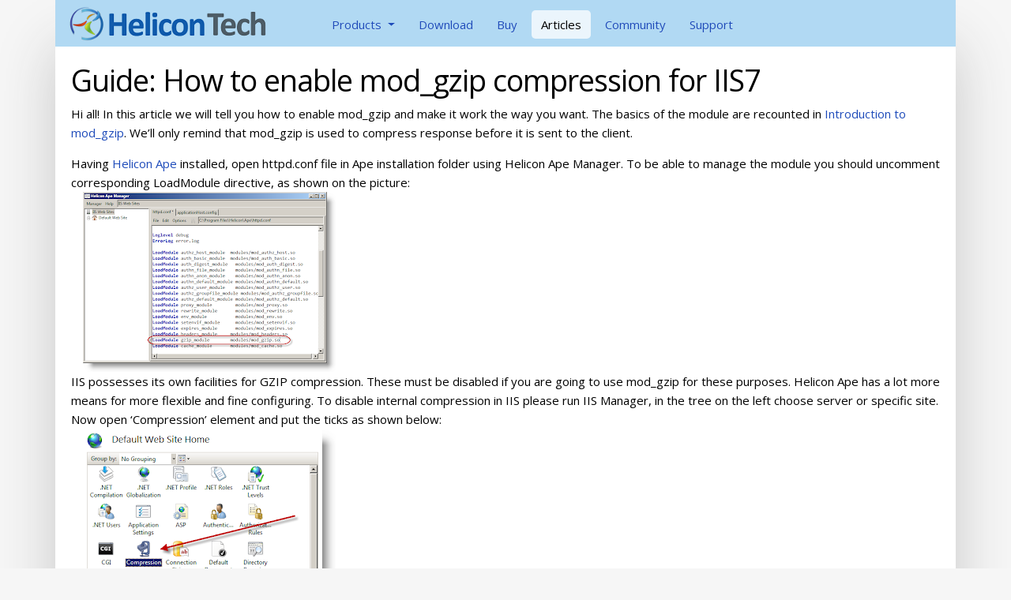

--- FILE ---
content_type: text/html; charset=utf-8
request_url: https://www.helicontech.com/articles/how-to-enable-mod_gzip-compression-for-iis7/
body_size: 8868
content:
<!DOCTYPE html>
<html lang="en-US">
<head>
    <meta http-equiv="Content-type" content="text/html;charset=UTF-8">
    <meta charset="UTF-8"/>
    <meta name="viewport" content="width=device-width, initial-scale=1, shrink-to-fit=no">
    <title>Guide: How to enable mod_gzip compression for IIS7 | Helicon Tech Blog</title>
    <link rel="pingback" href="/articles/xmlrpc.php"/>

    <link rel='dns-prefetch' href='//s.w.org' />
<link rel="alternate" type="application/rss+xml" title="Helicon Tech Blog &raquo; Feed" href="/articles/feed/" />
<link rel="alternate" type="application/rss+xml" title="Helicon Tech Blog &raquo; Comments Feed" href="/articles/comments/feed/" />
<link rel="alternate" type="application/rss+xml" title="Helicon Tech Blog &raquo; Guide: How to enable mod_gzip compression for IIS7 Comments Feed" href="/articles/how-to-enable-mod_gzip-compression-for-iis7/feed/" />
		<script type="text/javascript">
			window._wpemojiSettings = {"baseUrl":"https:\/\/s.w.org\/images\/core\/emoji\/12.0.0-1\/72x72\/","ext":".png","svgUrl":"https:\/\/s.w.org\/images\/core\/emoji\/12.0.0-1\/svg\/","svgExt":".svg","source":{"concatemoji":"https:\/\/www.helicontech.com\/articles\/wp-includes\/js\/wp-emoji-release.min.js?ver=5.2.4"}};
			!function(a,b,c){function d(a,b){var c=String.fromCharCode;l.clearRect(0,0,k.width,k.height),l.fillText(c.apply(this,a),0,0);var d=k.toDataURL();l.clearRect(0,0,k.width,k.height),l.fillText(c.apply(this,b),0,0);var e=k.toDataURL();return d===e}function e(a){var b;if(!l||!l.fillText)return!1;switch(l.textBaseline="top",l.font="600 32px Arial",a){case"flag":return!(b=d([55356,56826,55356,56819],[55356,56826,8203,55356,56819]))&&(b=d([55356,57332,56128,56423,56128,56418,56128,56421,56128,56430,56128,56423,56128,56447],[55356,57332,8203,56128,56423,8203,56128,56418,8203,56128,56421,8203,56128,56430,8203,56128,56423,8203,56128,56447]),!b);case"emoji":return b=d([55357,56424,55356,57342,8205,55358,56605,8205,55357,56424,55356,57340],[55357,56424,55356,57342,8203,55358,56605,8203,55357,56424,55356,57340]),!b}return!1}function f(a){var c=b.createElement("script");c.src=a,c.defer=c.type="text/javascript",b.getElementsByTagName("head")[0].appendChild(c)}var g,h,i,j,k=b.createElement("canvas"),l=k.getContext&&k.getContext("2d");for(j=Array("flag","emoji"),c.supports={everything:!0,everythingExceptFlag:!0},i=0;i<j.length;i++)c.supports[j[i]]=e(j[i]),c.supports.everything=c.supports.everything&&c.supports[j[i]],"flag"!==j[i]&&(c.supports.everythingExceptFlag=c.supports.everythingExceptFlag&&c.supports[j[i]]);c.supports.everythingExceptFlag=c.supports.everythingExceptFlag&&!c.supports.flag,c.DOMReady=!1,c.readyCallback=function(){c.DOMReady=!0},c.supports.everything||(h=function(){c.readyCallback()},b.addEventListener?(b.addEventListener("DOMContentLoaded",h,!1),a.addEventListener("load",h,!1)):(a.attachEvent("onload",h),b.attachEvent("onreadystatechange",function(){"complete"===b.readyState&&c.readyCallback()})),g=c.source||{},g.concatemoji?f(g.concatemoji):g.wpemoji&&g.twemoji&&(f(g.twemoji),f(g.wpemoji)))}(window,document,window._wpemojiSettings);
		</script>
		<style type="text/css">
img.wp-smiley,
img.emoji {
	display: inline !important;
	border: none !important;
	box-shadow: none !important;
	height: 1em !important;
	width: 1em !important;
	margin: 0 .07em !important;
	vertical-align: -0.1em !important;
	background: none !important;
	padding: 0 !important;
}
</style>
	<link rel='stylesheet' id='wp-block-library-css'  href='/articles/wp-includes/css/dist/block-library/style.min.css?ver=5.2.4' type='text/css' media='all' />
<link rel='https://api.w.org/' href='/articles/wp-json/' />
<link rel="EditURI" type="application/rsd+xml" title="RSD" href="/articles/xmlrpc.php?rsd" />
<link rel="wlwmanifest" type="application/wlwmanifest+xml" href="/articles/wp-includes/wlwmanifest.xml" /> 
<link rel='prev' title='Strong hotlink protection with Helicon Ape mod_hotlink module' href='/articles/strong-hotlink-protection-with-helicon-ape-mod_hotlink-module/' />
<link rel='next' title='Helicon Ape 1.1.0.15 – what risen minor gives' href='/articles/helicon-ape-1-1-0-15-released/' />
<meta name="generator" content="WordPress 5.2.4" />
<link rel="canonical" href="/articles/how-to-enable-mod_gzip-compression-for-iis7/" />
<link rel='shortlink' href='/articles/?p=32' />
<link rel="alternate" type="application/json+oembed" href="/articles/wp-json/oembed/1.0/embed?url=https%3A%2F%2Fwww.helicontech.com%2Farticles%2Fhow-to-enable-mod_gzip-compression-for-iis7%2F" />
<link rel="alternate" type="text/xml+oembed" href="/articles/wp-json/oembed/1.0/embed?url=https%3A%2F%2Fwww.helicontech.com%2Farticles%2Fhow-to-enable-mod_gzip-compression-for-iis7%2F&#038;format=xml" />
<link rel="stylesheet" type="text/css" href="/articles/wp-content/plugins/wp-recaptcha/recaptcha.css" />
    <link rel="shortcut icon" href="/favicon.ico">

    <!-- Bootstrap core CSS -->
    <link rel="stylesheet" href="https://stackpath.bootstrapcdn.com/bootstrap/4.3.1/css/bootstrap.min.css">
    <link rel="stylesheet" href="https://maxcdn.bootstrapcdn.com/font-awesome/4.7.0/css/font-awesome.min.css">
    <link href="/s/bootstrap/css/bootstrap-theme.min.css" rel="stylesheet">
    <script src="https://ajax.googleapis.com/ajax/libs/jquery/3.3.1/jquery.min.js"></script>
    <script src="https://cdnjs.cloudflare.com/ajax/libs/popper.js/1.14.7/umd/popper.min.js"></script>
    <script src="https://stackpath.bootstrapcdn.com/bootstrap/4.3.1/js/bootstrap.min.js"></script>

    <!-- Fonts -->
    <link href="https://fonts.googleapis.com/css?family=Open+Sans:400italic,700italic,400,700&subset=latin" rel="stylesheet" type="text/css">

    <!-- Site styles -->
    <link href="/s/css/general.css" rel="stylesheet">
    <link href="/s/css/main.css" rel="stylesheet">

    <!-- <link rel="stylesheet" type="text/css" media="all" href="/articles/wp-content/themes/helicontech/style.css"/> -->
    <link rel="stylesheet" type="text/css" media="all" href="/articles/wp-content/themes/helicontech/style.css"/>


    <!-- HIGHLIGHTER -->

    <link href="/s/css/highlight.magula.css" rel="stylesheet">
    <script type="text/javascript" src="/s/highlight.js/highlight.pack.js"></script>
    <script type="text/javascript">hljs.initHighlightingOnLoad();</script>

    <!-- Start Facebook Opengraph -->
    
<meta property="og:type" content="article"/>
    <meta property="og:title" content="Guide: How to enable mod_gzip compression for IIS7"/>
    <meta property="og:site_name" content="Helicon Tech Blog"/>
    <meta property="og:description" content="Hi all! In this article we will tell you how to enable mod_gzip and make it work the way you want. The basics of the module are recounted in Introduction to mod_gzip. We'll only remind that mod_gzip i"/>    <meta property="og:url" content="https://www.helicontech.com/articles/how-to-enable-mod_gzip-compression-for-iis7/"/>
    <meta property="og:image" content="http://1.bp.blogspot.com/_NVrgsknZGzw/Sbp-B5wdA3I/AAAAAAAAAuY/hO0hL9p0xlY/s320/3.png"/>
    <!-- End Facebook Opengraph -->

</head>

<body class="post-template-default single single-post postid-32 single-format-standard">

<!-- MAIN CONTAINER -->
<div id="container">

    <div class="container">
    <nav class="navbar navbar-expand-lg navbar-light">
  <div class="container navbar-bg">
    <a href="/" class="navbar-brand ml-3">
      <img src="/s/helicon/images/helicontech.png" alt="Helicon Tech"
        title="Helicon Tech | Web Server Enhancements" /></a>
    <button type="button" class="navbar-toggler mr-3" data-toggle="collapse" data-target="#navbarCollapse">
      <span class="navbar-toggler-icon"></span>
    </button>
    <div class="collapse navbar-collapse" id="navbarCollapse">
      <ul class="nav navbar-nav" id="main-menu">
        <li class="nav-item dropdown">
          <a class="dropdown-toggle" href="#" id="navbarDropdown" role="button" data-toggle="dropdown"
            aria-haspopup="true" aria-expanded="false">
            Products
          </a>
          <div class="dropdown-menu" aria-labelledby="navbarDropdown">
            <a class="dropdown-item" href="/zoo/">Helicon Zoo</a>
            <a class="dropdown-item" href="/ape/">Helicon Ape</a>
            <a class="dropdown-item" href="/isapi_rewrite/">ISAPI_Rewrite 3</a>
            <a class="dropdown-item" href="/linkfreeze/">LinkFreeze</a>
            <a class="dropdown-item" href="/hotlinkblocker/">Hotlink Blocker</a>
            <a class="dropdown-item" href="/heliconjet/">Helicon Jet</a>
          </div>
        </li>
        <li><a href="/download.htm">Download</a></li>
        <li><a href="/order/">Buy</a></li>
        <li><a href="/articles/">Articles</a></li>
        <li><a href="/community/">Community</a></li>
        <li><a href="/support/">Support</a></li>
      </ul>
    </div>
  </div>
</nav>
    </div>

    <div id="main">




<div class="container">
  <div id="wrapper">
    <div id="content" class="clearfix">

      
        <div id="post-32" class="post-32 post type-post status-publish format-standard hentry category-helicon-ape tag-guide tag-mod_env tag-mod_gzip">
          <h1 class="entry-title">Guide: How to enable mod_gzip compression for IIS7</h1>

          <div class="entry-content">
            <p>Hi all! In this article we will tell you how to enable mod_gzip and make it work the way you want. The basics of the module are recounted in <a href="https://helicontech.blogspot.com/2009/01/introdution-to-modgzip.html">Introduction to mod_gzip</a>. We&#8217;ll only remind that mod_gzip is used to compress response before it is sent to the client.</p>
<p><span id="more-32"></span></p>
<p>Having <a href="https://www.helicontech.com/ape/">Helicon Ape</a> installed, open httpd.conf file in Ape installation folder using Helicon Ape Manager. To be able to manage the module you should uncomment corresponding LoadModule directive, as shown on the picture:<br />
<a style="margin-left: 1em; margin-right: 1em;" href="https://1.bp.blogspot.com/_NVrgsknZGzw/Sbp-B5wdA3I/AAAAAAAAAuY/hO0hL9p0xlY/s1600-h/3.png"><img src="https://1.bp.blogspot.com/_NVrgsknZGzw/Sbp-B5wdA3I/AAAAAAAAAuY/hO0hL9p0xlY/s320/3.png" border="0" alt="" /></a><br />
IIS possesses its own facilities for GZIP compression. These must be disabled if you are going to use mod_gzip for these purposes. Helicon Ape has a lot more means for more flexible and fine configuring. To disable internal compression in IIS please run IIS Manager, in the tree on the left choose server or specific site. Now open &#8216;Compression&#8217; element and put the ticks as shown below:<br />
<a style="margin-left: 1em; margin-right: 1em;" href="https://3.bp.blogspot.com/_NVrgsknZGzw/Sbp-ZaT1h8I/AAAAAAAAAug/kkZuBeKJ88k/s1600-h/1.png"><img src="https://3.bp.blogspot.com/_NVrgsknZGzw/Sbp-ZaT1h8I/AAAAAAAAAug/kkZuBeKJ88k/s320/1.png" border="0" alt="" /></a><br />
<a style="margin-left: 1em; margin-right: 1em;" href="https://3.bp.blogspot.com/_NVrgsknZGzw/Sbp-dYUZTMI/AAAAAAAAAuo/T5tSr6ao7qs/s1600-h/2.png"><img src="https://3.bp.blogspot.com/_NVrgsknZGzw/Sbp-dYUZTMI/AAAAAAAAAuo/T5tSr6ao7qs/s320/2.png" border="0" alt="" /></a><br />
Now we are ready to start writing a simple config. Let&#8217;s enable compression for all requests first. According to the <a href="https://www.helicontech.com/ape/doc/mod_setenvif.htm">docs</a> this may be accomplished in three ways. We&#8217;ll use environment variables:</p>
<pre><code>SetEnv gzip</code></pre>
<p>The above line does the following: enables mod_gzip, allows compression for all types of requests, applies default compression level of 6.</p>
<p>Easy, isn&#8217;t it? &#8220;But where&#8217;s the flexibility you promised?&#8221; &#8211; you wonder. Not all files may be compressed to the same extent. It&#8217;s well-known for instance that text documents are more &#8220;compressable&#8221; than images. And for PNG, JPEG, GIF formats the benefit may tend to zero! And everything would be just great if the module&#8217;s operation didn&#8217;t take time. So why waste time to fruitlessly compress almost uncompressable files if we can simply say mod_gzip not to touch them. Let&#8217;s use mod_setenvif module to disable images compression:</p>
<pre><code>SetEnv gzip
SetEnvIf mime image/.* no-gzip</code></pre>
<p>Much better this time, right? Yeah, better but not the best:) mod_gzip can do even more! Let&#8217;s play with compression level now. The default value is 6 but maximum is 9. And sometimes the difference is noticable. As we know the text is compressed well, let&#8217;s set it&#8217;s compression level to 9, we&#8217;ll still ignore images and everything else will be compressed by default:</p>
<pre><code>SetEnv gzip
SetEnvIf mime text/.* gzip=9
SetEnvIf mime image/.* no-gzip</code></pre>
<p>Another situation may be that you want to compress only specific file types. Say you want only HTML/CSS/JS to be compressed with maximum compression level:</p>
<pre><code>SetEnvIf (mime text/.*) and (mime application/x-javascript) gzip=9</code></pre>
<p><strong>Note!</strong> If you previously were an Apache fan, the above syntax may surprise you. Yes, it&#8217;s true &#8211; it&#8217;s applicable only in Helicon Ape (for your own good). <a href="https://www.helicontech.com/ape/doc/mod_setenvif.htm">Here</a> you may find more information on extended syntax.</p>
<p>But if for some reason you want your Helicon Ape config to be compatible with Apache, here the equivalent to what we&#8217;ve done before:</p>
<pre><code>mod_gzip_on yes
mod_gzip_compression_level 9
mod_gzip_item_include mime text/.*
mod_gzip_item_include mime application/x-javascript</code></pre>
<p>And the most delicious dish in the end;) We&#8217;ve made some kind of compilation of the most effective mod_gzip and mod_cache settings that you may use on your server as is. mod_cache is used to speed up the delivery of compressed content to the user. These two modules working together substantially improve server performance. So here&#8217;s the piece that&#8217;ll make you happy:</p>
<pre><code># By file extension
SetEnvIfNoCase request_uri \.mdb$ gzip=9
SetEnvIfNoCase request_uri \.bmp$ gzip cache-enable=mem
SetEnvIfNoCase request_uri \.(?:jpg|gif|png|swf|avi|rm)$ no-gzip                        

# By MIME type
SetEnvIfNoCase mime text/.* gzip=9 cache-enable=mem
SetEnvIfNoCase mime audio/wav gzip cache-enable=mem
SetEnvIfNoCase mime image/bmp gzip cache-enable=mem
SetEnvIfNoCase mime message/rfc822 gzip

SetEnvIfNoCase mime application/msword gzip
SetEnvIfNoCase mime application/postscript gzip
SetEnvIfNoCase mime application/vnd.ms-excel gzip
SetEnvIfNoCase mime application/vnd.ms-powerpoint gzip
SetEnvIfNoCase mime application/vnd.ms-works gzip
SetEnvIfNoCase mime application/x-javascript gzip cache-enable=mem
SetEnvIfNoCase mime application/x-msaccess gzip
SetEnvIfNoCase mime application/pdf gzip

# Exceptions for old browsers
#BrowserMatchNoCase \bOpera(?:\s5\.|/5) and \
#    mime application/.* no-gzip vary-agent !cache-enable
#BrowserMatchNoCase \bMozilla/4\.[67] and \
#    (mime application/.* or mime image/.*) no-gzip vary-agent !cache-enable
#BrowserMatchNoCase \bNetscape(?:6/6\.|/) and \
#    mime application/.* no-gzip vary-agent !cache-enable#BrowserMatchNoCase \bFirefox/1 and \
#    mime application/pdf no-gzip vary-agent !cache-enable

SetEnvIfNoCase (mime text/css) or (mime image/jpeg) vary-agent
BrowserMatchNoCase \bMSIE\s[567]\. and \
    (mime text/css or mime image/jpeg) no-gzip vary-agent !cache-enable

# Vary header should be properly set for cachingHeader merge Vary User-Agent env=vary-agent

# Set expiry delta for static content
# Dynamic pages should set expiry delta by oneself
Header merge Cache-Control max-age=86400 env=cache-enable</code></pre>
<p>You can enable the above preset for your server by uncommenting a single line in httpd.conf:</p>
<pre><code>Include smart_gzip_compression.conf</code></pre>
<p><strong>Conclusion</strong><br />
As you can see, not so many rules are needed to adjust mod_gzip for our needs. We also showed you some examples of Helicon Ape extended syntax, but you may as well use standard Apache-compatible one. We are trying to give you a rich set of instruments, so that you can combine them the way you want and deem necessary. But simplicity and convenience are above all.</p>
<p>Always yours,<br />
HeliconTech Team</p>
                      </div>
          <!-- .entry-content -->

          
          <div class="entry-meta">
            <span class="meta-prep meta-prep-author">Posted on</span> <a href="/articles/how-to-enable-mod_gzip-compression-for-iis7/" title="3:21 pm" rel="bookmark"><span class="entry-date">March 12, 2009</span></a> <span class="meta-sep">by</span> <span class="author vcard"><a class="url fn n" href="/articles/author/ruslan/" title="View all posts by ruslan">ruslan</a></span>          </div>
          <!-- .entry-meta -->
          <div class="entry-utility">
            This entry was posted in <a href="/articles/category/helicon-ape/" rel="category tag">Helicon Ape</a> and tagged <a href="/articles/tag/guide/" rel="tag">guide</a>  <a href="/articles/tag/mod_env/" rel="tag">mod_env</a>  <a href="/articles/tag/mod_gzip/" rel="tag">mod_gzip</a>. Bookmark the <a href="/articles/how-to-enable-mod_gzip-compression-for-iis7/" title="Permalink to Guide: How to enable mod_gzip compression for IIS7" rel="bookmark">permalink</a>.                      </div>
          <!-- .entry-utility -->
        </div><!-- #post-## -->

        <div id="nav-below" class="navigation btn-group">
          <a class="btn btn-default" href="/articles/strong-hotlink-protection-with-helicon-ape-mod_hotlink-module/" rel="prev">&larr; Strong hotlink protection with Helicon Ape mod_hotlink module</a>          <a class="btn btn-default" href="/articles/helicon-ape-1-1-0-15-released/" rel="next">Helicon Ape 1.1.0.15 – what risen minor gives &rarr;</a>        </div><!-- #nav-below -->

        
			<div id="comments">


			<h3 id="comments-title">One Response to <em>Guide: How to enable mod_gzip compression for IIS7</em></h3>


			<ol class="commentlist">
					<li class="comment even thread-even depth-1" id="li-comment-4924">
		<div id="comment-4924">
		<div class="comment-author vcard">
						<cite class="fn"><a href='http://www.youneedtoknow.cc/freeelectricity/' rel='external nofollow' class='url'>John Jefferson</a></cite> <span class="says">says:</span>		</div><!-- .comment-author .vcard -->
		
		<div class="comment-meta commentmetadata"><a href="/articles/how-to-enable-mod_gzip-compression-for-iis7/#comment-4924">
			October 3, 2011 at 7:17 pm</a>		</div><!-- .comment-meta .commentmetadata -->

		<div class="comment-body"><p>Tremendously helpful thank you, There&#8217;s no doubt that your current audience would possibly want more stories of this nature keep up the excellent content.</p>
</div>

		<div class="reply">
					</div><!-- .reply -->
	</div><!-- #comment-##  -->

	</li><!-- #comment-## -->
			</ol>




</div><!-- #comments -->

      

    </div>

    <hr/>

    <div id="sidebar clearfix">
      
		<div id="primary" class="widget-area" role="complementary">
			<ul class="list-unstyled clearfix">

<li id="search-2" class="widget-container widget_search"><form role="search" method="get" id="searchform" action="https://www.helicontech.com/articles/">
  <div class="input-group">
    <input type="text" value="" name="s" id="s" class="form-control">
        <span class="input-group-btn">
          <button class="btn btn-default" type="submit" id="searchsubmit" value="Search">
            <i class="fa fa-search"></i> Search
          </button>
        </span>
  </div>
</form></li><li id="text-4" class="widget-container widget_text"><h3 class="widget-title">Feed</h3>			<div class="textwidget"><a href="/articles/feed/" title="Syndicate this site using RSS 2.0" style="padding-left: 18px; background-image: url('/images/rss.png'); background-repeat: no-repeat; background-position: 0 4px;">Entries <abbr title="Really Simple Syndication">RSS</abbr></a></div>
		</li><li id="categories-2" class="widget-container widget_categories"><h3 class="widget-title">Categories</h3>		<ul>
				<li class="cat-item cat-item-10"><a href="/articles/category/helicon-ape/">Helicon Ape</a>
</li>
	<li class="cat-item cat-item-11"><a href="/articles/category/helicon-jet/">Helicon Jet</a>
</li>
	<li class="cat-item cat-item-12"><a href="/articles/category/helicon-tech/">Helicon Tech</a>
</li>
	<li class="cat-item cat-item-54"><a href="/articles/category/helicon-zoo/">Helicon Zoo</a>
</li>
	<li class="cat-item cat-item-13"><a href="/articles/category/hotlinkblocker/">HotlinkBlocker</a>
</li>
	<li class="cat-item cat-item-16"><a href="/articles/category/isapi_rewrite/">ISAPI_Rewrite</a>
</li>
	<li class="cat-item cat-item-17"><a href="/articles/category/linkfreeze/">LinkFreeze</a>
</li>
		</ul>
			</li><li id="tag_cloud-3" class="widget-container widget_tag_cloud"><h3 class="widget-title">Tags</h3><div class="tagcloud"><a href="/articles/tag/caching/" class="tag-cloud-link tag-link-3 tag-link-position-1" style="font-size: 15.777777777778pt;" aria-label="caching (7 items)">caching</a>
<a href="/articles/tag/cfml/" class="tag-cloud-link tag-link-75 tag-link-position-2" style="font-size: 10.333333333333pt;" aria-label="CFML (2 items)">CFML</a>
<a href="/articles/tag/cms/" class="tag-cloud-link tag-link-4 tag-link-position-3" style="font-size: 17.074074074074pt;" aria-label="cms (9 items)">cms</a>
<a href="/articles/tag/codeproject/" class="tag-cloud-link tag-link-59 tag-link-position-4" style="font-size: 20.703703703704pt;" aria-label="CodeProject (18 items)">CodeProject</a>
<a href="/articles/tag/coldfusion-2/" class="tag-cloud-link tag-link-44 tag-link-position-5" style="font-size: 8pt;" aria-label="Coldfusion (1 item)">Coldfusion</a>
<a href="/articles/tag/django/" class="tag-cloud-link tag-link-55 tag-link-position-6" style="font-size: 10.333333333333pt;" aria-label="django (2 items)">django</a>
<a href="/articles/tag/farcry/" class="tag-cloud-link tag-link-7 tag-link-position-7" style="font-size: 8pt;" aria-label="farcry (1 item)">farcry</a>
<a href="/articles/tag/fastcgi/" class="tag-cloud-link tag-link-58 tag-link-position-8" style="font-size: 10.333333333333pt;" aria-label="fastcgi (2 items)">fastcgi</a>
<a href="/articles/tag/from-the-inside/" class="tag-cloud-link tag-link-8 tag-link-position-9" style="font-size: 11.888888888889pt;" aria-label="from the inside (3 items)">from the inside</a>
<a href="/articles/tag/guide/" class="tag-cloud-link tag-link-9 tag-link-position-10" style="font-size: 15.777777777778pt;" aria-label="guide (7 items)">guide</a>
<a href="/articles/tag/hotlinking/" class="tag-cloud-link tag-link-50 tag-link-position-11" style="font-size: 8pt;" aria-label="hotlinking (1 item)">hotlinking</a>
<a href="/articles/tag/humor/" class="tag-cloud-link tag-link-14 tag-link-position-12" style="font-size: 8pt;" aria-label="humor (1 item)">humor</a>
<a href="/articles/tag/iis/" class="tag-cloud-link tag-link-15 tag-link-position-13" style="font-size: 8pt;" aria-label="iis (1 item)">iis</a>
<a href="/articles/tag/iis6/" class="tag-cloud-link tag-link-45 tag-link-position-14" style="font-size: 8pt;" aria-label="iis6 (1 item)">iis6</a>
<a href="/articles/tag/java/" class="tag-cloud-link tag-link-71 tag-link-position-15" style="font-size: 14.222222222222pt;" aria-label="java (5 items)">java</a>
<a href="/articles/tag/load-balancer/" class="tag-cloud-link tag-link-48 tag-link-position-16" style="font-size: 10.333333333333pt;" aria-label="load balancer (2 items)">load balancer</a>
<a href="/articles/tag/manager/" class="tag-cloud-link tag-link-43 tag-link-position-17" style="font-size: 11.888888888889pt;" aria-label="manager (3 items)">manager</a>
<a href="/articles/tag/mod_auth/" class="tag-cloud-link tag-link-18 tag-link-position-18" style="font-size: 10.333333333333pt;" aria-label="mod_auth (2 items)">mod_auth</a>
<a href="/articles/tag/mod_cache/" class="tag-cloud-link tag-link-19 tag-link-position-19" style="font-size: 14.222222222222pt;" aria-label="mod_cache (5 items)">mod_cache</a>
<a href="/articles/tag/mod_dbd/" class="tag-cloud-link tag-link-20 tag-link-position-20" style="font-size: 13.185185185185pt;" aria-label="mod_dbd (4 items)">mod_dbd</a>
<a href="/articles/tag/mod_developer/" class="tag-cloud-link tag-link-47 tag-link-position-21" style="font-size: 10.333333333333pt;" aria-label="mod_developer (2 items)">mod_developer</a>
<a href="/articles/tag/mod_disk_cache/" class="tag-cloud-link tag-link-22 tag-link-position-22" style="font-size: 8pt;" aria-label="mod_disk_cache (1 item)">mod_disk_cache</a>
<a href="/articles/tag/mod_env/" class="tag-cloud-link tag-link-23 tag-link-position-23" style="font-size: 10.333333333333pt;" aria-label="mod_env (2 items)">mod_env</a>
<a href="/articles/tag/mod_evasive/" class="tag-cloud-link tag-link-24 tag-link-position-24" style="font-size: 8pt;" aria-label="mod_evasive (1 item)">mod_evasive</a>
<a href="/articles/tag/mod_expires/" class="tag-cloud-link tag-link-25 tag-link-position-25" style="font-size: 10.333333333333pt;" aria-label="mod_expires (2 items)">mod_expires</a>
<a href="/articles/tag/mod_gzip/" class="tag-cloud-link tag-link-26 tag-link-position-26" style="font-size: 13.185185185185pt;" aria-label="mod_gzip (4 items)">mod_gzip</a>
<a href="/articles/tag/mod_headers/" class="tag-cloud-link tag-link-27 tag-link-position-27" style="font-size: 8pt;" aria-label="mod_headers (1 item)">mod_headers</a>
<a href="/articles/tag/mod_hotlink/" class="tag-cloud-link tag-link-28 tag-link-position-28" style="font-size: 10.333333333333pt;" aria-label="mod_hotlink (2 items)">mod_hotlink</a>
<a href="/articles/tag/mod_linkfreeze/" class="tag-cloud-link tag-link-29 tag-link-position-29" style="font-size: 8pt;" aria-label="mod_linkfreeze (1 item)">mod_linkfreeze</a>
<a href="/articles/tag/mod_log_config/" class="tag-cloud-link tag-link-30 tag-link-position-30" style="font-size: 8pt;" aria-label="mod_log_config (1 item)">mod_log_config</a>
<a href="/articles/tag/mod_proxy/" class="tag-cloud-link tag-link-32 tag-link-position-31" style="font-size: 11.888888888889pt;" aria-label="mod_proxy (3 items)">mod_proxy</a>
<a href="/articles/tag/mod_rewrite/" class="tag-cloud-link tag-link-33 tag-link-position-32" style="font-size: 19.018518518519pt;" aria-label="mod_rewrite (13 items)">mod_rewrite</a>
<a href="/articles/tag/mod_seo/" class="tag-cloud-link tag-link-34 tag-link-position-33" style="font-size: 10.333333333333pt;" aria-label="mod_seo (2 items)">mod_seo</a>
<a href="/articles/tag/news/" class="tag-cloud-link tag-link-35 tag-link-position-34" style="font-size: 22pt;" aria-label="news (23 items)">news</a>
<a href="/articles/tag/performance/" class="tag-cloud-link tag-link-52 tag-link-position-35" style="font-size: 14.222222222222pt;" aria-label="performance (5 items)">performance</a>
<a href="/articles/tag/plesk/" class="tag-cloud-link tag-link-36 tag-link-position-36" style="font-size: 8pt;" aria-label="plesk (1 item)">plesk</a>
<a href="/articles/tag/proxy/" class="tag-cloud-link tag-link-49 tag-link-position-37" style="font-size: 8pt;" aria-label="proxy (1 item)">proxy</a>
<a href="/articles/tag/ruby/" class="tag-cloud-link tag-link-61 tag-link-position-38" style="font-size: 10.333333333333pt;" aria-label="ruby (2 items)">ruby</a>
<a href="/articles/tag/security/" class="tag-cloud-link tag-link-37 tag-link-position-39" style="font-size: 14.222222222222pt;" aria-label="security (5 items)">security</a>
<a href="/articles/tag/seo/" class="tag-cloud-link tag-link-38 tag-link-position-40" style="font-size: 18.111111111111pt;" aria-label="SEO (11 items)">SEO</a>
<a href="/articles/tag/shared-hosting/" class="tag-cloud-link tag-link-39 tag-link-position-41" style="font-size: 10.333333333333pt;" aria-label="shared hosting (2 items)">shared hosting</a>
<a href="/articles/tag/titbits/" class="tag-cloud-link tag-link-40 tag-link-position-42" style="font-size: 15.777777777778pt;" aria-label="titbits (7 items)">titbits</a>
<a href="/articles/tag/unicode/" class="tag-cloud-link tag-link-41 tag-link-position-43" style="font-size: 8pt;" aria-label="unicode (1 item)">unicode</a>
<a href="/articles/tag/wordpress-2/" class="tag-cloud-link tag-link-46 tag-link-position-44" style="font-size: 8pt;" aria-label="wordpress (1 item)">wordpress</a>
<a href="/articles/tag/zoo/" class="tag-cloud-link tag-link-56 tag-link-position-45" style="font-size: 13.185185185185pt;" aria-label="zoo (4 items)">zoo</a></div>
</li>			</ul>
		</div><!-- #primary .widget-area -->

    </div>
  </div>
</div>


</div> <!-- #main -->

<div class="container">
    <footer class="row">
        <div class="col-md-2">
            <strong>Products</strong><br/>
            <a href="/zoo/">Helicon Zoo</a><br/>
            <a href="/ape/">Helicon Ape</a><br/>
            <a href="/isapi_rewrite/">ISAPI_Rewrite 3</a><br/>
            <a href="/linkfreeze/">LinkFreeze</a><br/>
            <a href="/hotlinkblocker/">HotlinkBlocker</a><br/>
            <a href="/heliconjet/">Helicon Jet</a><br/>
        </div>
        <div class="col-md-2">
            <strong>Resources</strong><br/>
            <a href="/articles/">Articles</a><br/>
            <a href="/community/">Community</a><br/>
            <a href="//support.helicontech.com/">Support</a><br/>
            <a href="/forum/" class="text-muted">Old forum</a><br/>
        </div>
        <div class="col-md-2">
            <strong>Links</strong><br/>
            <a href="/download.htm">All downloads</a><br/>
            <a href="/order/">Buy</a><br/>
        </div>
        <div class="col-md-2">
            <strong>Company</strong><br/>
            <a href="//support.helicontech.com/">Contact us</a><br/>
            <a href="/hosting/">Partners</a><br/>
            <a href="//twitter.com/helicontech"><i class="fa fa-twitter" style="margin-left: -14px; color: #888; padding-right: 2px;"></i>helicontech</a><br/>
        </div>
        <div class="col-md-3 col-md-offset-1">
            <p class="text-right">&copy; <a href="https://www.helicontech.com/">Helicon Tech</a> 2002—2024<br/>
                Web Servers Enhancements
            </p>
        </div>
    </footer>
</div>

</div><!-- #container -->

<script src="/s/js/general.js"></script>

                <script type="text/javascript">
                var sub = document.getElementById('submit');
                document.getElementById('recaptcha-submit-btn-area').appendChild (sub);
                document.getElementById('submit').tabIndex = 6;
                if ( typeof _recaptcha_wordpress_savedcomment != 'undefined') {
                        document.getElementById('comment').value = _recaptcha_wordpress_savedcomment;
                }
                document.getElementById('recaptcha_table').style.direction = 'ltr';
                </script><script type='text/javascript' src='https://www.helicontech.com/articles/wp-includes/js/comment-reply.min.js?ver=5.2.4'></script>
<script type='text/javascript' src='https://www.helicontech.com/articles/wp-includes/js/wp-embed.min.js?ver=5.2.4'></script>

 <script type="text/javascript">
/* google analytics */
var _gaq = _gaq || [];
_gaq.push(['_setAccount', 'UA-2881833-1']);
_gaq.push(['_trackPageview']);
(function() {
  var ga = document.createElement('script'); ga.type = 'text/javascript'; ga.async = true;
  ga.src = ('https:' == document.location.protocol ? 'https://ssl' : 'http://www') + '.google-analytics.com/ga.js';
  var s = document.getElementsByTagName('script')[0]; s.parentNode.insertBefore(ga, s);
})();
</script>

<script defer src="https://static.cloudflareinsights.com/beacon.min.js/vcd15cbe7772f49c399c6a5babf22c1241717689176015" integrity="sha512-ZpsOmlRQV6y907TI0dKBHq9Md29nnaEIPlkf84rnaERnq6zvWvPUqr2ft8M1aS28oN72PdrCzSjY4U6VaAw1EQ==" data-cf-beacon='{"version":"2024.11.0","token":"34b715dde98d449aa6e7a7e076c57b6d","r":1,"server_timing":{"name":{"cfCacheStatus":true,"cfEdge":true,"cfExtPri":true,"cfL4":true,"cfOrigin":true,"cfSpeedBrain":true},"location_startswith":null}}' crossorigin="anonymous"></script>
</body>
</html>




--- FILE ---
content_type: text/css; charset=utf-8
request_url: https://www.helicontech.com/s/css/main.css
body_size: 1508
content:
/* news */
#news {
  min-height: 400px;
}

#news > h2 {
  margin-top: 0;
}

/* Zoo banner on home page */

#zoo {
  display: block;
  background: #4984ba url('../images/zoo/bg.jpg') no-repeat 20% 40%;
  padding: 10px;
  border-width: 0;
  border-radius: 10px;
  -moz-border-radius: 10px/10px;
  -webkit-border-radius: 10px;
  color: #fff;
  text-decoration: none;
}

#zoo h2 {
  margin: 0 10px 20px 10px;
  padding: 0 15px 0 0;
  font-size: 42px;
  letter-spacing: -2px;
  font-weight: bold;
  line-height: 100%;
  color: #fff;
  text-decoration: none;
  white-space: nowrap;
  text-shadow: 0 1px 2px #000;
}

#zoo p {
  white-space: nowrap;
}

#zoo p.description {
  margin: 12px 0 20px 0;
  font-size: 16px;
  line-height: 16px;
}

#zoo h4 {
  font-size: 16px;
  line-height: 16px;
  font-weight: bold;
  text-align: center;
}

#zoo #zoolangs {
  background-color: transparent;
  padding-left: 0;
  width: 100%;
}

#zoo #zoolangs td {
  color: #f2f2f8;
  font-size: .85em;
  text-align: center;
  text-shadow: 0 1px 0 #000;
  padding-right: 5px;
  width: 14.28%;
}

#zoo #zoolangs td a {
  color: #f2f2f8;
}

#zoo #zoolangs small {
  display: none;
}

/* product list on home page */
#products {
  margin-top: 10px;
}
#products .col-xs-6 {
  margin-top: 10px;
  padding-right: 20px;
}
/* #products .product-title {
  display: block;
  text-decoration: none;
} */
#products .product-logo {
  float: left;
  margin: 15px 10px 0 0;
  width: 48px;
  height: 48px;
}

#products h2 {
  margin-top: 23px;
  color: inherit;
  text-decoration: none;
}
#products h2:hover {
  text-decoration: none;
}
#products h4 {
  font-weight: bold;
  opacity: .66;
  margin-top: 10px;
}
#products .read-more {
  margin-top: 2px;
}


/* Product colors */
/*
.zoo-color {
  color: #2d6b9f;
}
.ape-color {
  color: #643718;
}
.rewrite-color {
  color: #181;
}
.linkfreeze-color {
  color: #444;
}
.hotlinkblocker-color {
  color: #c10;
}
.jet-color {
  color: #3fa1fc;
}
*/

.links span {
  margin-right: 10px;
}



/* hosting carousel */
#hosting-carousel {
  background-color: #fff;
  /*border: 1px solid #e4e4e4;*/
  /*padding: 5px;*/
  margin: 5px 0;
  /*width: 260px;*/
  /*height: 124px;*/
  border-radius: 4px;
  -moz-border-radius: 4px/4px;
  -webkit-border-radius: 4px;
}

p.hosting-carousel {
  margin: 10px 0;
}

.carousel-item {
  line-height: 100%;
}

.carousel-item a {
  display: block;
  max-width: 250px;
  height: 75px;
  background: url('../images/hostings.png') no-repeat;
}

.carousel-item table {
  width: 250px;
  margin-top: 5px;
}

.carousel-item table td {
  color: #000;
  padding: 0 2px;
  font-size: 11px;
  vertical-align: top;
}


/* Zoo products & apps table on /zoo/ page */

#zooapps {
  display: block;
  margin: .5em 0;
  padding: 1em .5em;
  background-color: #dee5eb;

  text-decoration: none;

  border-radius: 6px;
  -moz-border-radius: 6px;
  -webkit-border-radius: 6px;
}

#zooapps table {
  width: 100%;
  font-size: 110%;
}

#zooapps td {
  vertical-align: middle;
  width: 12.500%;
  padding: 1em .5em;
  color: #444;
  text-align: center;
}

#zooapps td {
}

#zooapps h4 {
  color: #222;
  text-shadow: 0 1px 0 #fff;
}

#zooapps td {
  width: 50px;
  padding-right: .25em;
}

#zoosteps li {
  padding-bottom: 1em;
}

#zoosteps li img {
  margin-top: .9em;
}

.step {
  float: left;
  margin: -5px 10px 0 0;
  width: 34px;
  height: 34px;
  text-align: center;
  font-size: 32px;
  line-height: 32px;
  background-color: #acbecc;
  color: #fff;
  -moz-border-radius: 17px;
  -webkit-border-radius: 17px;
  border-radius: 17px;
}


/* Product menu */
.product-menu {
  padding: 0 20px 0 20px;
  /*background: #dee5eb;*/
  background: #dee5eb;
  position: relative;
  z-index: 99;
  /* height: 60px; */
}

.product-menu .product-brand {
  float: right;
  margin: 6px;
}

.product-menu .product-brand img {
  display: inline;
  margin-right: 6px;
}

.product-menu .product-brand h3 {
  margin: 10px 0 0 0;
  float: left;
  white-space: nowrap;
}

.product-menu .product-logo {
  float: left;
  width: 48px;
  height: 48px;
}
.nav-product {
  margin-top: 10px;
}
.nav-product>li.active>a {
  background-color: rgba(255, 255, 255, .75);
  color: inherit;
}
.nav-product>li.active>a:hover {
  background-color: #fff;
  color: inherit;
}



/* Zoo menu */

#zoo-product-menu {
}

/* Zoo gallery: categories */
#zoo-entries {
  margin-top: 20px;
  width: 100%;
}
#zoo-entries td {
  padding: 5px 5px 10px 5px;
  min-height: 80px;
  vertical-align: top;
}
.zoo-entry-icon img {
  width: 48px;
  height: 48px;
  margin: 0 5px 30px 0;
}

.zoo-entry-description h3 {
  margin: 0 !important;
}

.zoo-entry-description p {
  font-size: 13px;
  margin: 0;
}

a.zoo-entry-eula {
  color: #666;
}

.zoo-entry-meta {
  width: 12%;
}

.zoo-entry-meta span {
  display: block;
  color: #666;
  font-size: 13px;
  line-height: 15px;
  white-space: nowrap;
}


/* Zoo Gallery: Entry page */
.zoo-entry-summary img {
  float: left;
  margin-right: 20px;
  max-width: 100px;
  max-height: 100px;
}

.zoo-entry-summary h1 {
  clear: none;
  line-height: 100px;
  vertical-align: bottom;
}

.zoo-entry-summary p {
  clear: both;
}

.zoo-entry-page {
  margin: 20px 0;
}

.zoo-entry-page span {
  color: #666;
  font-size: 13px;
  line-height: 16px;
}

.zoo-entry-page a.zoo-install-button {
  float: left;
  margin: 0 20px 10px 0;
}
a.zoo-install-button.disabled {
  opacity: .5;
}

#install-notes {
  display: none;
  clear: both;
  padding: 1em 1em 2em 1em;
  background-color: #DEE5EB;
  border-radius: 10px;
}

#install-notes .do-btn {
  display: inline;
}


#direct-download-modal .modal-content {
  padding: 20px;
}


/* Downloads */
.download-info span {
  margin-right: 30px;
}



/* Hosting list */
.hosting {
  float: left;
  width: 250px;
  height: 110px;
  margin: 0 20px 20px 0;
  overflow-y: hidden;
  box-shadow: 1px 1px 5px #aaa;
  opacity: .75;
}
.hosting.propose {
  text-align: center;
  padding-top: 25px;
  box-shadow: none;
  opacity: 1;
}

.hosting:hover {
  opacity: 1;
}

.hosting img {
  width: 250px;
  height: 70px;
}

.hosting-products {
  margin: 5px;
  font-size: 75%;
  line-height: 150%;
  -webkit-column-count: 2;
  -moz-column-count: 2;
  column-count: 2;
}

#id_installed_products {
  padding: 7px 0 0 0;
  list-style: none;
}

#id_installed_products label {
  font-weight: normal;
}

/* downloads page */
#products-list .row {
  padding-top: 20px;
  margin-bottom: 15px;
  border-top: 1px solid #ddd;
}

#products-list .row:last-child {
  /*border-bottom: 1px solid #ddd;*/
}

#products-list .product-logo {
  float: left;
  margin: 0 10px 0 0;
  width: 40px;
  height: 40px;
}

#products-list h2 {
  margin-top: 0;
}


/* orders */

.orders form {
  margin-bottom: 15px;
}

.orders .row {
  border-top: 1px solid #ddd;
  padding-top: 15px;
}


/* dashboard */
.dashboard h2 {
  margin: 0 0 15px 0;
  padding-top: 10px;
}

.dashboard #id-params {
  width: 400px;
}

.tooltip-inner {
    max-width: 450px;
}

--- FILE ---
content_type: text/css; charset=utf-8
request_url: https://www.helicontech.com/articles/wp-content/themes/helicontech/style.css
body_size: -86
content:
/*
Theme Name: Helicon Tech Blog Theme
Theme URI: http://www.helicontech.com/blog/
Description: Helicon Tech Blog Wordpress Theme
Author: Ruslan Keba <ruslan@helicontech.com>
Version: 1.0
Tags: blue, white, two-columns
*/


.post {
  margin: 0 0 30px 0;
}

.tag-links .label {
  background-color: #aaa;
}
.tag-links .label a {
  color: inherit;
  text-decoration: none;
}


.widget_categories,
.widget_tag_cloud {
  width: 50%;
  float: left;
  padding: 0 20px 20px 0;
}


.widget_categories ul {
  margin: 10px 0;
  padding: 0;
}
.widget_categories li {
  list-style: none;
}

.tagcloud a {
  text-decoration: none;
}

a[href="http://www.helicontech.com/articles/tag/codeproject/"] {
    display: none;
}


/* comments form */

.form-allowed-tags {
  display: none;
}

.comment-form-comment label {
  display: block;
}

#comment {
  width: 100%;
}



--- FILE ---
content_type: text/css; charset=utf-8
request_url: https://www.helicontech.com/s/css/highlight.magula.css
body_size: 231
content:
/*
Description: Magula style for highligh.js
Author: Ruslan Keba <rukeba@gmail.com>
Website: http://rukeba.com/
Version: 1.0
Date: 2009-01-03
Music: Aphex Twin / Xtal
*/

.hljs {
  display: block;
}

.hljs,
.hljs-subst,
.lisp .hljs-title,
.clojure .hljs-built_in {
  color: black;
}

.hljs-string,
.hljs-title,
.hljs-parent,
.hljs-tag .hljs-value,
.hljs-rules .hljs-value,
.hljs-rules .hljs-value .hljs-number,
.hljs-preprocessor,
.hljs-pragma,
.ruby .hljs-symbol,
.ruby .hljs-symbol .hljs-string,
.hljs-aggregate,
.hljs-template_tag,
.django .hljs-variable,
.smalltalk .hljs-class,
.hljs-addition,
.hljs-flow,
.hljs-stream,
.bash .hljs-variable,
.apache .hljs-cbracket,
.coffeescript .hljs-attribute {
  color: #050;
}

.hljs-comment,
.hljs-annotation,
.hljs-template_comment,
.diff .hljs-header,
.hljs-chunk {
  color: #777;
}

.hljs-number,
.hljs-date,
.hljs-regexp,
.hljs-literal,
.smalltalk .hljs-symbol,
.smalltalk .hljs-char,
.hljs-change,
.tex .hljs-special {
  color: #800;
}

.hljs-label,
.hljs-javadoc,
.ruby .hljs-string,
.hljs-decorator,
.hljs-filter .hljs-argument,
.hljs-localvars,
.hljs-array,
.hljs-attr_selector,
.hljs-pseudo,
.hljs-pi,
.hljs-doctype,
.hljs-deletion,
.hljs-envvar,
.hljs-shebang,
.apache .hljs-sqbracket,
.nginx .hljs-built_in,
.tex .hljs-formula,
.hljs-prompt,
.clojure .hljs-attribute {
  color: #00e;
}

.hljs-keyword,
.hljs-id,
.hljs-phpdoc,
.hljs-title,
.hljs-built_in,
.hljs-aggregate,
.smalltalk .hljs-class,
.hljs-winutils,
.bash .hljs-variable,
.apache .hljs-tag,
.xml .hljs-tag,
.tex .hljs-command,
.hljs-request,
.hljs-status {
  /*font-weight: bold;*/
  color: navy;
}

.nginx .hljs-built_in {
  font-weight: normal;
}

.coffeescript .javascript,
.javascript .xml,
.tex .hljs-formula,
.xml .javascript,
.xml .vbscript,
.xml .css,
.xml .hljs-cdata {
  opacity: 0.5;
}

/* --- */
.apache .hljs-tag {
  /*font-weight: bold;*/
  color: blue;
}

